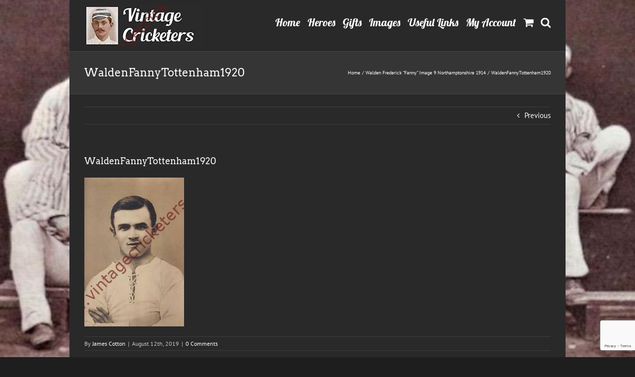

--- FILE ---
content_type: text/html; charset=utf-8
request_url: https://www.google.com/recaptcha/api2/anchor?ar=1&k=6LeLZ48UAAAAAHLLNrxy0_QWTagcKvosaEKmEQ0r&co=aHR0cHM6Ly93d3cudmludGFnZWNyaWNrZXRlcnMuY29tOjQ0Mw..&hl=en&v=PoyoqOPhxBO7pBk68S4YbpHZ&size=invisible&anchor-ms=20000&execute-ms=30000&cb=zesmfffr6y3r
body_size: 48599
content:
<!DOCTYPE HTML><html dir="ltr" lang="en"><head><meta http-equiv="Content-Type" content="text/html; charset=UTF-8">
<meta http-equiv="X-UA-Compatible" content="IE=edge">
<title>reCAPTCHA</title>
<style type="text/css">
/* cyrillic-ext */
@font-face {
  font-family: 'Roboto';
  font-style: normal;
  font-weight: 400;
  font-stretch: 100%;
  src: url(//fonts.gstatic.com/s/roboto/v48/KFO7CnqEu92Fr1ME7kSn66aGLdTylUAMa3GUBHMdazTgWw.woff2) format('woff2');
  unicode-range: U+0460-052F, U+1C80-1C8A, U+20B4, U+2DE0-2DFF, U+A640-A69F, U+FE2E-FE2F;
}
/* cyrillic */
@font-face {
  font-family: 'Roboto';
  font-style: normal;
  font-weight: 400;
  font-stretch: 100%;
  src: url(//fonts.gstatic.com/s/roboto/v48/KFO7CnqEu92Fr1ME7kSn66aGLdTylUAMa3iUBHMdazTgWw.woff2) format('woff2');
  unicode-range: U+0301, U+0400-045F, U+0490-0491, U+04B0-04B1, U+2116;
}
/* greek-ext */
@font-face {
  font-family: 'Roboto';
  font-style: normal;
  font-weight: 400;
  font-stretch: 100%;
  src: url(//fonts.gstatic.com/s/roboto/v48/KFO7CnqEu92Fr1ME7kSn66aGLdTylUAMa3CUBHMdazTgWw.woff2) format('woff2');
  unicode-range: U+1F00-1FFF;
}
/* greek */
@font-face {
  font-family: 'Roboto';
  font-style: normal;
  font-weight: 400;
  font-stretch: 100%;
  src: url(//fonts.gstatic.com/s/roboto/v48/KFO7CnqEu92Fr1ME7kSn66aGLdTylUAMa3-UBHMdazTgWw.woff2) format('woff2');
  unicode-range: U+0370-0377, U+037A-037F, U+0384-038A, U+038C, U+038E-03A1, U+03A3-03FF;
}
/* math */
@font-face {
  font-family: 'Roboto';
  font-style: normal;
  font-weight: 400;
  font-stretch: 100%;
  src: url(//fonts.gstatic.com/s/roboto/v48/KFO7CnqEu92Fr1ME7kSn66aGLdTylUAMawCUBHMdazTgWw.woff2) format('woff2');
  unicode-range: U+0302-0303, U+0305, U+0307-0308, U+0310, U+0312, U+0315, U+031A, U+0326-0327, U+032C, U+032F-0330, U+0332-0333, U+0338, U+033A, U+0346, U+034D, U+0391-03A1, U+03A3-03A9, U+03B1-03C9, U+03D1, U+03D5-03D6, U+03F0-03F1, U+03F4-03F5, U+2016-2017, U+2034-2038, U+203C, U+2040, U+2043, U+2047, U+2050, U+2057, U+205F, U+2070-2071, U+2074-208E, U+2090-209C, U+20D0-20DC, U+20E1, U+20E5-20EF, U+2100-2112, U+2114-2115, U+2117-2121, U+2123-214F, U+2190, U+2192, U+2194-21AE, U+21B0-21E5, U+21F1-21F2, U+21F4-2211, U+2213-2214, U+2216-22FF, U+2308-230B, U+2310, U+2319, U+231C-2321, U+2336-237A, U+237C, U+2395, U+239B-23B7, U+23D0, U+23DC-23E1, U+2474-2475, U+25AF, U+25B3, U+25B7, U+25BD, U+25C1, U+25CA, U+25CC, U+25FB, U+266D-266F, U+27C0-27FF, U+2900-2AFF, U+2B0E-2B11, U+2B30-2B4C, U+2BFE, U+3030, U+FF5B, U+FF5D, U+1D400-1D7FF, U+1EE00-1EEFF;
}
/* symbols */
@font-face {
  font-family: 'Roboto';
  font-style: normal;
  font-weight: 400;
  font-stretch: 100%;
  src: url(//fonts.gstatic.com/s/roboto/v48/KFO7CnqEu92Fr1ME7kSn66aGLdTylUAMaxKUBHMdazTgWw.woff2) format('woff2');
  unicode-range: U+0001-000C, U+000E-001F, U+007F-009F, U+20DD-20E0, U+20E2-20E4, U+2150-218F, U+2190, U+2192, U+2194-2199, U+21AF, U+21E6-21F0, U+21F3, U+2218-2219, U+2299, U+22C4-22C6, U+2300-243F, U+2440-244A, U+2460-24FF, U+25A0-27BF, U+2800-28FF, U+2921-2922, U+2981, U+29BF, U+29EB, U+2B00-2BFF, U+4DC0-4DFF, U+FFF9-FFFB, U+10140-1018E, U+10190-1019C, U+101A0, U+101D0-101FD, U+102E0-102FB, U+10E60-10E7E, U+1D2C0-1D2D3, U+1D2E0-1D37F, U+1F000-1F0FF, U+1F100-1F1AD, U+1F1E6-1F1FF, U+1F30D-1F30F, U+1F315, U+1F31C, U+1F31E, U+1F320-1F32C, U+1F336, U+1F378, U+1F37D, U+1F382, U+1F393-1F39F, U+1F3A7-1F3A8, U+1F3AC-1F3AF, U+1F3C2, U+1F3C4-1F3C6, U+1F3CA-1F3CE, U+1F3D4-1F3E0, U+1F3ED, U+1F3F1-1F3F3, U+1F3F5-1F3F7, U+1F408, U+1F415, U+1F41F, U+1F426, U+1F43F, U+1F441-1F442, U+1F444, U+1F446-1F449, U+1F44C-1F44E, U+1F453, U+1F46A, U+1F47D, U+1F4A3, U+1F4B0, U+1F4B3, U+1F4B9, U+1F4BB, U+1F4BF, U+1F4C8-1F4CB, U+1F4D6, U+1F4DA, U+1F4DF, U+1F4E3-1F4E6, U+1F4EA-1F4ED, U+1F4F7, U+1F4F9-1F4FB, U+1F4FD-1F4FE, U+1F503, U+1F507-1F50B, U+1F50D, U+1F512-1F513, U+1F53E-1F54A, U+1F54F-1F5FA, U+1F610, U+1F650-1F67F, U+1F687, U+1F68D, U+1F691, U+1F694, U+1F698, U+1F6AD, U+1F6B2, U+1F6B9-1F6BA, U+1F6BC, U+1F6C6-1F6CF, U+1F6D3-1F6D7, U+1F6E0-1F6EA, U+1F6F0-1F6F3, U+1F6F7-1F6FC, U+1F700-1F7FF, U+1F800-1F80B, U+1F810-1F847, U+1F850-1F859, U+1F860-1F887, U+1F890-1F8AD, U+1F8B0-1F8BB, U+1F8C0-1F8C1, U+1F900-1F90B, U+1F93B, U+1F946, U+1F984, U+1F996, U+1F9E9, U+1FA00-1FA6F, U+1FA70-1FA7C, U+1FA80-1FA89, U+1FA8F-1FAC6, U+1FACE-1FADC, U+1FADF-1FAE9, U+1FAF0-1FAF8, U+1FB00-1FBFF;
}
/* vietnamese */
@font-face {
  font-family: 'Roboto';
  font-style: normal;
  font-weight: 400;
  font-stretch: 100%;
  src: url(//fonts.gstatic.com/s/roboto/v48/KFO7CnqEu92Fr1ME7kSn66aGLdTylUAMa3OUBHMdazTgWw.woff2) format('woff2');
  unicode-range: U+0102-0103, U+0110-0111, U+0128-0129, U+0168-0169, U+01A0-01A1, U+01AF-01B0, U+0300-0301, U+0303-0304, U+0308-0309, U+0323, U+0329, U+1EA0-1EF9, U+20AB;
}
/* latin-ext */
@font-face {
  font-family: 'Roboto';
  font-style: normal;
  font-weight: 400;
  font-stretch: 100%;
  src: url(//fonts.gstatic.com/s/roboto/v48/KFO7CnqEu92Fr1ME7kSn66aGLdTylUAMa3KUBHMdazTgWw.woff2) format('woff2');
  unicode-range: U+0100-02BA, U+02BD-02C5, U+02C7-02CC, U+02CE-02D7, U+02DD-02FF, U+0304, U+0308, U+0329, U+1D00-1DBF, U+1E00-1E9F, U+1EF2-1EFF, U+2020, U+20A0-20AB, U+20AD-20C0, U+2113, U+2C60-2C7F, U+A720-A7FF;
}
/* latin */
@font-face {
  font-family: 'Roboto';
  font-style: normal;
  font-weight: 400;
  font-stretch: 100%;
  src: url(//fonts.gstatic.com/s/roboto/v48/KFO7CnqEu92Fr1ME7kSn66aGLdTylUAMa3yUBHMdazQ.woff2) format('woff2');
  unicode-range: U+0000-00FF, U+0131, U+0152-0153, U+02BB-02BC, U+02C6, U+02DA, U+02DC, U+0304, U+0308, U+0329, U+2000-206F, U+20AC, U+2122, U+2191, U+2193, U+2212, U+2215, U+FEFF, U+FFFD;
}
/* cyrillic-ext */
@font-face {
  font-family: 'Roboto';
  font-style: normal;
  font-weight: 500;
  font-stretch: 100%;
  src: url(//fonts.gstatic.com/s/roboto/v48/KFO7CnqEu92Fr1ME7kSn66aGLdTylUAMa3GUBHMdazTgWw.woff2) format('woff2');
  unicode-range: U+0460-052F, U+1C80-1C8A, U+20B4, U+2DE0-2DFF, U+A640-A69F, U+FE2E-FE2F;
}
/* cyrillic */
@font-face {
  font-family: 'Roboto';
  font-style: normal;
  font-weight: 500;
  font-stretch: 100%;
  src: url(//fonts.gstatic.com/s/roboto/v48/KFO7CnqEu92Fr1ME7kSn66aGLdTylUAMa3iUBHMdazTgWw.woff2) format('woff2');
  unicode-range: U+0301, U+0400-045F, U+0490-0491, U+04B0-04B1, U+2116;
}
/* greek-ext */
@font-face {
  font-family: 'Roboto';
  font-style: normal;
  font-weight: 500;
  font-stretch: 100%;
  src: url(//fonts.gstatic.com/s/roboto/v48/KFO7CnqEu92Fr1ME7kSn66aGLdTylUAMa3CUBHMdazTgWw.woff2) format('woff2');
  unicode-range: U+1F00-1FFF;
}
/* greek */
@font-face {
  font-family: 'Roboto';
  font-style: normal;
  font-weight: 500;
  font-stretch: 100%;
  src: url(//fonts.gstatic.com/s/roboto/v48/KFO7CnqEu92Fr1ME7kSn66aGLdTylUAMa3-UBHMdazTgWw.woff2) format('woff2');
  unicode-range: U+0370-0377, U+037A-037F, U+0384-038A, U+038C, U+038E-03A1, U+03A3-03FF;
}
/* math */
@font-face {
  font-family: 'Roboto';
  font-style: normal;
  font-weight: 500;
  font-stretch: 100%;
  src: url(//fonts.gstatic.com/s/roboto/v48/KFO7CnqEu92Fr1ME7kSn66aGLdTylUAMawCUBHMdazTgWw.woff2) format('woff2');
  unicode-range: U+0302-0303, U+0305, U+0307-0308, U+0310, U+0312, U+0315, U+031A, U+0326-0327, U+032C, U+032F-0330, U+0332-0333, U+0338, U+033A, U+0346, U+034D, U+0391-03A1, U+03A3-03A9, U+03B1-03C9, U+03D1, U+03D5-03D6, U+03F0-03F1, U+03F4-03F5, U+2016-2017, U+2034-2038, U+203C, U+2040, U+2043, U+2047, U+2050, U+2057, U+205F, U+2070-2071, U+2074-208E, U+2090-209C, U+20D0-20DC, U+20E1, U+20E5-20EF, U+2100-2112, U+2114-2115, U+2117-2121, U+2123-214F, U+2190, U+2192, U+2194-21AE, U+21B0-21E5, U+21F1-21F2, U+21F4-2211, U+2213-2214, U+2216-22FF, U+2308-230B, U+2310, U+2319, U+231C-2321, U+2336-237A, U+237C, U+2395, U+239B-23B7, U+23D0, U+23DC-23E1, U+2474-2475, U+25AF, U+25B3, U+25B7, U+25BD, U+25C1, U+25CA, U+25CC, U+25FB, U+266D-266F, U+27C0-27FF, U+2900-2AFF, U+2B0E-2B11, U+2B30-2B4C, U+2BFE, U+3030, U+FF5B, U+FF5D, U+1D400-1D7FF, U+1EE00-1EEFF;
}
/* symbols */
@font-face {
  font-family: 'Roboto';
  font-style: normal;
  font-weight: 500;
  font-stretch: 100%;
  src: url(//fonts.gstatic.com/s/roboto/v48/KFO7CnqEu92Fr1ME7kSn66aGLdTylUAMaxKUBHMdazTgWw.woff2) format('woff2');
  unicode-range: U+0001-000C, U+000E-001F, U+007F-009F, U+20DD-20E0, U+20E2-20E4, U+2150-218F, U+2190, U+2192, U+2194-2199, U+21AF, U+21E6-21F0, U+21F3, U+2218-2219, U+2299, U+22C4-22C6, U+2300-243F, U+2440-244A, U+2460-24FF, U+25A0-27BF, U+2800-28FF, U+2921-2922, U+2981, U+29BF, U+29EB, U+2B00-2BFF, U+4DC0-4DFF, U+FFF9-FFFB, U+10140-1018E, U+10190-1019C, U+101A0, U+101D0-101FD, U+102E0-102FB, U+10E60-10E7E, U+1D2C0-1D2D3, U+1D2E0-1D37F, U+1F000-1F0FF, U+1F100-1F1AD, U+1F1E6-1F1FF, U+1F30D-1F30F, U+1F315, U+1F31C, U+1F31E, U+1F320-1F32C, U+1F336, U+1F378, U+1F37D, U+1F382, U+1F393-1F39F, U+1F3A7-1F3A8, U+1F3AC-1F3AF, U+1F3C2, U+1F3C4-1F3C6, U+1F3CA-1F3CE, U+1F3D4-1F3E0, U+1F3ED, U+1F3F1-1F3F3, U+1F3F5-1F3F7, U+1F408, U+1F415, U+1F41F, U+1F426, U+1F43F, U+1F441-1F442, U+1F444, U+1F446-1F449, U+1F44C-1F44E, U+1F453, U+1F46A, U+1F47D, U+1F4A3, U+1F4B0, U+1F4B3, U+1F4B9, U+1F4BB, U+1F4BF, U+1F4C8-1F4CB, U+1F4D6, U+1F4DA, U+1F4DF, U+1F4E3-1F4E6, U+1F4EA-1F4ED, U+1F4F7, U+1F4F9-1F4FB, U+1F4FD-1F4FE, U+1F503, U+1F507-1F50B, U+1F50D, U+1F512-1F513, U+1F53E-1F54A, U+1F54F-1F5FA, U+1F610, U+1F650-1F67F, U+1F687, U+1F68D, U+1F691, U+1F694, U+1F698, U+1F6AD, U+1F6B2, U+1F6B9-1F6BA, U+1F6BC, U+1F6C6-1F6CF, U+1F6D3-1F6D7, U+1F6E0-1F6EA, U+1F6F0-1F6F3, U+1F6F7-1F6FC, U+1F700-1F7FF, U+1F800-1F80B, U+1F810-1F847, U+1F850-1F859, U+1F860-1F887, U+1F890-1F8AD, U+1F8B0-1F8BB, U+1F8C0-1F8C1, U+1F900-1F90B, U+1F93B, U+1F946, U+1F984, U+1F996, U+1F9E9, U+1FA00-1FA6F, U+1FA70-1FA7C, U+1FA80-1FA89, U+1FA8F-1FAC6, U+1FACE-1FADC, U+1FADF-1FAE9, U+1FAF0-1FAF8, U+1FB00-1FBFF;
}
/* vietnamese */
@font-face {
  font-family: 'Roboto';
  font-style: normal;
  font-weight: 500;
  font-stretch: 100%;
  src: url(//fonts.gstatic.com/s/roboto/v48/KFO7CnqEu92Fr1ME7kSn66aGLdTylUAMa3OUBHMdazTgWw.woff2) format('woff2');
  unicode-range: U+0102-0103, U+0110-0111, U+0128-0129, U+0168-0169, U+01A0-01A1, U+01AF-01B0, U+0300-0301, U+0303-0304, U+0308-0309, U+0323, U+0329, U+1EA0-1EF9, U+20AB;
}
/* latin-ext */
@font-face {
  font-family: 'Roboto';
  font-style: normal;
  font-weight: 500;
  font-stretch: 100%;
  src: url(//fonts.gstatic.com/s/roboto/v48/KFO7CnqEu92Fr1ME7kSn66aGLdTylUAMa3KUBHMdazTgWw.woff2) format('woff2');
  unicode-range: U+0100-02BA, U+02BD-02C5, U+02C7-02CC, U+02CE-02D7, U+02DD-02FF, U+0304, U+0308, U+0329, U+1D00-1DBF, U+1E00-1E9F, U+1EF2-1EFF, U+2020, U+20A0-20AB, U+20AD-20C0, U+2113, U+2C60-2C7F, U+A720-A7FF;
}
/* latin */
@font-face {
  font-family: 'Roboto';
  font-style: normal;
  font-weight: 500;
  font-stretch: 100%;
  src: url(//fonts.gstatic.com/s/roboto/v48/KFO7CnqEu92Fr1ME7kSn66aGLdTylUAMa3yUBHMdazQ.woff2) format('woff2');
  unicode-range: U+0000-00FF, U+0131, U+0152-0153, U+02BB-02BC, U+02C6, U+02DA, U+02DC, U+0304, U+0308, U+0329, U+2000-206F, U+20AC, U+2122, U+2191, U+2193, U+2212, U+2215, U+FEFF, U+FFFD;
}
/* cyrillic-ext */
@font-face {
  font-family: 'Roboto';
  font-style: normal;
  font-weight: 900;
  font-stretch: 100%;
  src: url(//fonts.gstatic.com/s/roboto/v48/KFO7CnqEu92Fr1ME7kSn66aGLdTylUAMa3GUBHMdazTgWw.woff2) format('woff2');
  unicode-range: U+0460-052F, U+1C80-1C8A, U+20B4, U+2DE0-2DFF, U+A640-A69F, U+FE2E-FE2F;
}
/* cyrillic */
@font-face {
  font-family: 'Roboto';
  font-style: normal;
  font-weight: 900;
  font-stretch: 100%;
  src: url(//fonts.gstatic.com/s/roboto/v48/KFO7CnqEu92Fr1ME7kSn66aGLdTylUAMa3iUBHMdazTgWw.woff2) format('woff2');
  unicode-range: U+0301, U+0400-045F, U+0490-0491, U+04B0-04B1, U+2116;
}
/* greek-ext */
@font-face {
  font-family: 'Roboto';
  font-style: normal;
  font-weight: 900;
  font-stretch: 100%;
  src: url(//fonts.gstatic.com/s/roboto/v48/KFO7CnqEu92Fr1ME7kSn66aGLdTylUAMa3CUBHMdazTgWw.woff2) format('woff2');
  unicode-range: U+1F00-1FFF;
}
/* greek */
@font-face {
  font-family: 'Roboto';
  font-style: normal;
  font-weight: 900;
  font-stretch: 100%;
  src: url(//fonts.gstatic.com/s/roboto/v48/KFO7CnqEu92Fr1ME7kSn66aGLdTylUAMa3-UBHMdazTgWw.woff2) format('woff2');
  unicode-range: U+0370-0377, U+037A-037F, U+0384-038A, U+038C, U+038E-03A1, U+03A3-03FF;
}
/* math */
@font-face {
  font-family: 'Roboto';
  font-style: normal;
  font-weight: 900;
  font-stretch: 100%;
  src: url(//fonts.gstatic.com/s/roboto/v48/KFO7CnqEu92Fr1ME7kSn66aGLdTylUAMawCUBHMdazTgWw.woff2) format('woff2');
  unicode-range: U+0302-0303, U+0305, U+0307-0308, U+0310, U+0312, U+0315, U+031A, U+0326-0327, U+032C, U+032F-0330, U+0332-0333, U+0338, U+033A, U+0346, U+034D, U+0391-03A1, U+03A3-03A9, U+03B1-03C9, U+03D1, U+03D5-03D6, U+03F0-03F1, U+03F4-03F5, U+2016-2017, U+2034-2038, U+203C, U+2040, U+2043, U+2047, U+2050, U+2057, U+205F, U+2070-2071, U+2074-208E, U+2090-209C, U+20D0-20DC, U+20E1, U+20E5-20EF, U+2100-2112, U+2114-2115, U+2117-2121, U+2123-214F, U+2190, U+2192, U+2194-21AE, U+21B0-21E5, U+21F1-21F2, U+21F4-2211, U+2213-2214, U+2216-22FF, U+2308-230B, U+2310, U+2319, U+231C-2321, U+2336-237A, U+237C, U+2395, U+239B-23B7, U+23D0, U+23DC-23E1, U+2474-2475, U+25AF, U+25B3, U+25B7, U+25BD, U+25C1, U+25CA, U+25CC, U+25FB, U+266D-266F, U+27C0-27FF, U+2900-2AFF, U+2B0E-2B11, U+2B30-2B4C, U+2BFE, U+3030, U+FF5B, U+FF5D, U+1D400-1D7FF, U+1EE00-1EEFF;
}
/* symbols */
@font-face {
  font-family: 'Roboto';
  font-style: normal;
  font-weight: 900;
  font-stretch: 100%;
  src: url(//fonts.gstatic.com/s/roboto/v48/KFO7CnqEu92Fr1ME7kSn66aGLdTylUAMaxKUBHMdazTgWw.woff2) format('woff2');
  unicode-range: U+0001-000C, U+000E-001F, U+007F-009F, U+20DD-20E0, U+20E2-20E4, U+2150-218F, U+2190, U+2192, U+2194-2199, U+21AF, U+21E6-21F0, U+21F3, U+2218-2219, U+2299, U+22C4-22C6, U+2300-243F, U+2440-244A, U+2460-24FF, U+25A0-27BF, U+2800-28FF, U+2921-2922, U+2981, U+29BF, U+29EB, U+2B00-2BFF, U+4DC0-4DFF, U+FFF9-FFFB, U+10140-1018E, U+10190-1019C, U+101A0, U+101D0-101FD, U+102E0-102FB, U+10E60-10E7E, U+1D2C0-1D2D3, U+1D2E0-1D37F, U+1F000-1F0FF, U+1F100-1F1AD, U+1F1E6-1F1FF, U+1F30D-1F30F, U+1F315, U+1F31C, U+1F31E, U+1F320-1F32C, U+1F336, U+1F378, U+1F37D, U+1F382, U+1F393-1F39F, U+1F3A7-1F3A8, U+1F3AC-1F3AF, U+1F3C2, U+1F3C4-1F3C6, U+1F3CA-1F3CE, U+1F3D4-1F3E0, U+1F3ED, U+1F3F1-1F3F3, U+1F3F5-1F3F7, U+1F408, U+1F415, U+1F41F, U+1F426, U+1F43F, U+1F441-1F442, U+1F444, U+1F446-1F449, U+1F44C-1F44E, U+1F453, U+1F46A, U+1F47D, U+1F4A3, U+1F4B0, U+1F4B3, U+1F4B9, U+1F4BB, U+1F4BF, U+1F4C8-1F4CB, U+1F4D6, U+1F4DA, U+1F4DF, U+1F4E3-1F4E6, U+1F4EA-1F4ED, U+1F4F7, U+1F4F9-1F4FB, U+1F4FD-1F4FE, U+1F503, U+1F507-1F50B, U+1F50D, U+1F512-1F513, U+1F53E-1F54A, U+1F54F-1F5FA, U+1F610, U+1F650-1F67F, U+1F687, U+1F68D, U+1F691, U+1F694, U+1F698, U+1F6AD, U+1F6B2, U+1F6B9-1F6BA, U+1F6BC, U+1F6C6-1F6CF, U+1F6D3-1F6D7, U+1F6E0-1F6EA, U+1F6F0-1F6F3, U+1F6F7-1F6FC, U+1F700-1F7FF, U+1F800-1F80B, U+1F810-1F847, U+1F850-1F859, U+1F860-1F887, U+1F890-1F8AD, U+1F8B0-1F8BB, U+1F8C0-1F8C1, U+1F900-1F90B, U+1F93B, U+1F946, U+1F984, U+1F996, U+1F9E9, U+1FA00-1FA6F, U+1FA70-1FA7C, U+1FA80-1FA89, U+1FA8F-1FAC6, U+1FACE-1FADC, U+1FADF-1FAE9, U+1FAF0-1FAF8, U+1FB00-1FBFF;
}
/* vietnamese */
@font-face {
  font-family: 'Roboto';
  font-style: normal;
  font-weight: 900;
  font-stretch: 100%;
  src: url(//fonts.gstatic.com/s/roboto/v48/KFO7CnqEu92Fr1ME7kSn66aGLdTylUAMa3OUBHMdazTgWw.woff2) format('woff2');
  unicode-range: U+0102-0103, U+0110-0111, U+0128-0129, U+0168-0169, U+01A0-01A1, U+01AF-01B0, U+0300-0301, U+0303-0304, U+0308-0309, U+0323, U+0329, U+1EA0-1EF9, U+20AB;
}
/* latin-ext */
@font-face {
  font-family: 'Roboto';
  font-style: normal;
  font-weight: 900;
  font-stretch: 100%;
  src: url(//fonts.gstatic.com/s/roboto/v48/KFO7CnqEu92Fr1ME7kSn66aGLdTylUAMa3KUBHMdazTgWw.woff2) format('woff2');
  unicode-range: U+0100-02BA, U+02BD-02C5, U+02C7-02CC, U+02CE-02D7, U+02DD-02FF, U+0304, U+0308, U+0329, U+1D00-1DBF, U+1E00-1E9F, U+1EF2-1EFF, U+2020, U+20A0-20AB, U+20AD-20C0, U+2113, U+2C60-2C7F, U+A720-A7FF;
}
/* latin */
@font-face {
  font-family: 'Roboto';
  font-style: normal;
  font-weight: 900;
  font-stretch: 100%;
  src: url(//fonts.gstatic.com/s/roboto/v48/KFO7CnqEu92Fr1ME7kSn66aGLdTylUAMa3yUBHMdazQ.woff2) format('woff2');
  unicode-range: U+0000-00FF, U+0131, U+0152-0153, U+02BB-02BC, U+02C6, U+02DA, U+02DC, U+0304, U+0308, U+0329, U+2000-206F, U+20AC, U+2122, U+2191, U+2193, U+2212, U+2215, U+FEFF, U+FFFD;
}

</style>
<link rel="stylesheet" type="text/css" href="https://www.gstatic.com/recaptcha/releases/PoyoqOPhxBO7pBk68S4YbpHZ/styles__ltr.css">
<script nonce="2Udp8UZ4Z72eIiyigiVjiQ" type="text/javascript">window['__recaptcha_api'] = 'https://www.google.com/recaptcha/api2/';</script>
<script type="text/javascript" src="https://www.gstatic.com/recaptcha/releases/PoyoqOPhxBO7pBk68S4YbpHZ/recaptcha__en.js" nonce="2Udp8UZ4Z72eIiyigiVjiQ">
      
    </script></head>
<body><div id="rc-anchor-alert" class="rc-anchor-alert"></div>
<input type="hidden" id="recaptcha-token" value="[base64]">
<script type="text/javascript" nonce="2Udp8UZ4Z72eIiyigiVjiQ">
      recaptcha.anchor.Main.init("[\x22ainput\x22,[\x22bgdata\x22,\x22\x22,\[base64]/[base64]/UltIKytdPWE6KGE8MjA0OD9SW0grK109YT4+NnwxOTI6KChhJjY0NTEyKT09NTUyOTYmJnErMTxoLmxlbmd0aCYmKGguY2hhckNvZGVBdChxKzEpJjY0NTEyKT09NTYzMjA/[base64]/MjU1OlI/[base64]/[base64]/[base64]/[base64]/[base64]/[base64]/[base64]/[base64]/[base64]/[base64]\x22,\[base64]\\u003d\x22,\x22w5AlEcOwL8ObZ8K/wocdDMOAGMKydsOxwr/CmsKPTSoMajBLFht0wptMwq7DlMKdX8OERS/DvMKJb3UuRsORNMOCw4HCpsKraAByw5HCoBHDi1PCmMO+wojDvCFbw6UFESTClUPDvcKSwqpzFDIoLifDm1fCry/[base64]/w7PDiMOJw5HCs2jDswXDicOkcMKdPAdmR1/Drg/Dl8KvOWdeaDBIL2nCuyt5dWkSw5fChcK5PsKeOxsJw6zDoVDDhwTCg8Oew7XCnyoQdsOkwroJSMKdZA3CmF7CnsK7wrhzwpfDqGnCqsKVRFMPw47DrMO4b8O1GsO+wpLDpHfCqWAUUVzCrcOJwpDDo8KmFHTDicOrwqnCqVpQe3vCrsOvKMKEPWfDm8O+HMOBFl/DlMONDsKnfwPDicKbL8OTw5IEw61WwpvCg8OyF8Kyw7s4w5pccFHCusOPRMKdwqDCicOIwp1tw7PCpcO/dXUHwoPDicOLwrtNw5nDicKtw5sRwrTCt2TDslpsKBdVw6sGwr/CvE/CnzTCu1pRZWk2fMOKPsOBwrXChA/[base64]/Co0XDnwAgw5JbCMOcwptHw4rCikRxw7HDrcKAwrZUAMKUwpnCk2vDrMK9w7ZsFjQFwp7CocO6wrPCiig3WWw+KWPCosKmwrHCqMOfwrdKw7IOw77ChMOJw4BWd0/ClmXDpmBue0vDtcKZBsKCG0FNw6HDjnUsSiTCgMKEwoEWR8ONdQRyPVhAwohYwpDCq8Oxw4PDtBA4w5zCtMOCw73CpCwneQVZwrvDrG9HwqIJAcKnU8OhTwl5w5/DgMOeXiVHeQjCmMOxHiXCmMO/WgxAegUBw7V8IHDDg8KTTcK0wrx3woLDlcK3dkzCvUpQWyt8BsKjw47Dv1bCgMO/w4ZlD0o0wp9jK8K5VcObwpdLUVY5Q8K4w7QDGl8lECfDhjfCosO6OsOIw7cow51fYcOtw5kFAsOjwr0rShnDrMK5ccOgw6XClsOHwoTCtBnDjMOMw7kgCcO0V8OTcxzCmjDCjsK2OWLDpsKoHMK8PmjDgsOMFgEHw7bDpsKIO8ODCnTCjhfDoMKcwqzDtGw/W1YFwpkMwr0Yw6TCpnrDhMKUwr7CgSw6Nysnwrk8JCIURxbCv8O7OMKuCRJIETzDkcK4Zm/[base64]/w47CmMKBwqIXw6PDjsK5DCbCjh9sw5LDswrDrDDCgsKqw6RtwpnCgmjDiR4dc8Kzw5LCmMKUQTPCusO4w6ZMw5rCpmDCjMOGSsKuwo/DvsKxw4YpWMOLe8O0w4fDnmfCm8OgwqLDvVXDk2sfd8ObR8KPe8KSw5YjwrTDrykpScOrw4bCuE4RFMOXwpLDlMOeO8KWw7XDmMOBw79GZWkJwqUJFMKXwprDvRhswrLDrk/DtzbDv8Ktw48zZsKuwpNieQljw63DhXdsfVAXe8KnA8OGaCjCvm7Cnlc+Bl8kw6rCiGQxD8KBE8OJNRbDk3ZsK8Kxw4MTQMOpwpVtXMKtwojCg24Bfmd1AA9YA8KOw4TCucKjAsKcw79Vw53CgCvCgDVpw73DnWLCusK6w5suwq/DhxDCk1BJw7omwq7DsTQ0wr8lw6TCnGPCvTMLIGNZT3h2wojCrcOGL8KrZTkMYMOcwoLClMOLwrLDrcO2wqQUDinDpz4Bw7MoScOtwo7DqXTDr8KBw6E2w6vCh8KCaD/CkMKNw5fDi0wKMEfCpsOPwrJdBkt/RsO5w6TCq8OnF1UywrfCnMOHw6jCmsK6wqwJKsONd8OYw5Maw5rDtkJabxxDMMOJZkPCncO7elpyw4XCr8Krw7t4HjLCqA3CqsO9CcOGZyvCgD94w6oWM0TDiMO5fsKdMVNVXsKxKn9dw706w7HCjMO7ZjbCn1hsw4nDjMOXwpMrwrnDlMOYwo/DjGnDlAtywoLCusOWwow9B09Yw5NFw64Gw5DCqVtKcXLCtzLDuydYHi4JKMOqeW8nwpVKWiNFbwrDvHovwrjDrsKRw6QqMTPDv2IMwpg3woDCmjJucsK+ZRtuwp1CH8ONw5UYw4vChnM1worDqMOgBDLDminDmTNNwqAzKsKEw6wkwo/ClMObw7XCiwxsYMKYfsOQOwfCjSXDhMKnwppre8OFw6EfS8O+w6kZwpZRE8ONNzrDnFjCgMK5BDcbw7gYGzLCuSNyw5PDjMO/[base64]/Du8OWehZiasO0wqdxH1bDqUjCvxXDiMKPCnLCr8ORwpcTDxU9DHPDkznCv8O1IDJlw7Z/[base64]/[base64]/Dh3TDunbCjsONSMO8w58ew7JVWU/Co1LDhRVrTBLCrl/DmcKdBmvDiFZhw5TCmsOMw77CiHVMw4h0JE/CqgBfw5rDrcOIGcO1ZgEgBl/CoyrCu8O6woDClcOpwo7CpMOswo15w63CmcO/WkE7wrxSwpnCk23Dl8Ouw6pxR8Olw4MdJ8KWw516w4ALAF/[base64]/w6khD8OiEsKIw59gw4c0wrPDtsOVw6M2w4rDgUMfw7IKQsKpBCvDpwxhw4xEwodeTz/[base64]/DuMOWEcOlZ3PCuVbDqMObMXExJMKcMMKAKDU1LcOVLsKRcMKIdMKHOBAnW1wBS8KKCkIBTADDkXBww79iXypBY8OXHkHCoWkAw7Vtw7sCRWxXwp3CvMKqXUZOwrtqw49Xw5LDrxTDo3XDksOffhTCgDjClsO0IMO/w5cYb8O2GhXDn8K2w6fDsH3DkGrDr2EwwqTCrEvDs8OpP8OUVyBmHnbCv8KowqRgw4d5w59XwozCpsKhcsKwUsKjwrBwW1ZEScOSV2g6woNbHGglwqsOwrBIcAAAJy99wpbDsi7DoFzDhcOLw69jw4vCiUPDjMK8TCbDnmJ8wq3CqApreCvCmw1Ow67DlVMhwoLCuMO/w43DtgbCoCjCg2B0TiEcwo3CgBMbwrrCv8OgwqnDkl8qwqEYTBPCvDxeworDiMOTcynClcK3PxTCvwHCmsOOw5bChsKIwpfDucO5dm/Cv8KkJm8AP8KFwqbDszoJX1YrasOPI8KDbGPCqlrCuMOLbQDCssKVH8OAQsKZwrphJsO7R8ONCmFJFMKzw7N7TFDDucO7V8OKSMOabm7DhcO0wofCr8OCECHDqCFnwpMvw7HDucKOw6lLw6J3wpDDkMOcwr8ow4QZw6Etw5fCqMKswr7DqArCqsOZLyLDoHrCpT/Dlz/CtsOiMMOhOcOqw67CssKATT7CgsOCw7QXQG/CjcO5TsKvC8OXesOVdmzDkBHCqhvDmxc+HFIgensAw7Alw53ChxDDtcKuV3QnOC/[base64]/DqB1Uw6Ypw5MeAcOew54kA8KCL8Onw4YSdcKQPUDDtjfDl8K1wo8wKMO+w5/[base64]/CtsKKax8/L8O3DXUww4bCqMOBYTpyw4IhwrLCp8KjZls2NcOxwrobIsKgPSUkw43DisOawq1ATMOiaMOCwokfw4goWMOSw4Uzw4fCu8K4OETCq8K/w6Zfwoklw6vCr8K/DHseB8OfJcKUD3nDhzfDjsK2woAGwotDwrbCgk10NU3DtsKiwqPDucK/[base64]/w7tERMKkw4fCosOean/[base64]/CtcOow7Fbw6zCrcKECMOsQzdiw5d0B2kAw41Rw6rDjVjDjSrDgMKawonDk8OHRirDuMOBYn13wrvChmciw783UHEdw47CmsOVwrfDm8K5XcODwpLCpcKoA8OtecK2QsOZwqwSFsOHacKtUsOpWV/ColPDlWjCpMOlABnCusK5Rl/Dr8O9OcKOTMK/GcO6wpLDoAPDp8OvwoJKEsKhVMOuGEI/XcOnw4LClsOgw74cwqbDjjnCmcOBNSrDmsKYSFN/w5bDscKHwqcBwpnCnSnDnsOtw6Bfw4fCvMKiKMKRw4oxYkYmCmnDiMKdN8KVwpbCkE3DgcKGwoPCgMKiwpDDqTomLBzCmQ3ChF8tKC1HwogDV8K5F3tYw7PCpA/Cu2vCpMOkH8Kww6FjR8OXwrTDo1XDvQxdw73CncKaUEsnwqrCnX5qSMKKCUfDgMO5DsOdwoUHwoIVwoQew6XDrz/CgcKjw4sow4nCrMKxw4hMJhrCmTnCgcOJw7Rjw4zCjmfCtcOYwoTCuwVXccKUwo5lw5wzw692SVvDojFbUzrCuMO3woLCuXtkw74Bw5kMwqfDo8OcTsKkYU3DssKtwq/DtMO9OMOdbznDiHVkasK2cG0Zw7zCi0rDm8Ozw41FEAxbw68hw6LDicOGwpzDrMOyw74HGsO2w7dowrHCtsOYHMKuwo47al/[base64]/w73DnUPDlsORwr/CrcO4McK0JsKZRMKtwrHDnMOzN8KIw5/ChcO9wogGQxbDjFrDo11Iw6BiUcO7wqh2dsOww5MwRsKhNMOewrk9w6JDegfCk8K1XCzDmw7Cpj3CiMK3KsKEwpw/wonDvD9TFzotw55lwqsWZMK3TXDDrRlAaGzDqcKXwpdhW8K4Z8K6wpoZQcO7w6twHnIEwoTDlMKCNG3DqcOAwovCncK9UCtMw41hCxZLAx/DujRtQVtdwoHDgG4XLXx0Z8OCwrzDr8Krwo3DiVxnNg7CgMKMJMKyBsOpw4/[base64]/E8OuE1p/[base64]/woYvwrPDogNXw5bCssOeS8KnwowWw4PDhhfDiMKVGmF8RcK4wrkmFUghw5RfHnYATcOFC8ObwoLCgMOrTk9hGzxqLMKuwplQwoxjNTvCl1Arw5/DknELw70Sw6HCmEEcXHvCnMOFw7RkLcKywrrDs3bDl8O1worCv8OORsO/wrLCn14vw6FhTMK3w7fDnsOWHXEJw7TDmmPCqsOwJg7DnsOPwq/Dk8Onwo/DiEXDg8Oewp/CqVQsIUQ0ZzZCCMKNHxQGQV8iIQbCkW7DokxqwpTDmQspFsOEw7InwrDCpzfDiyzDncKDwrQ4M002F8OlcDzDncOVXVLCgMO5w4EUw60xFsKvwoxgacOyaQ1GSsOOwpHDpgg7wqjDgUnCvk/CtU7DksOBwoh7w5DCpRvDiwJ/w4EMwqrDn8OmwqYuaQ7DlcKFKx5wUVoXwr51DEjCusOlUMKyBmMQwotjwrpkNMKXU8OTw6DDt8Kbw63DjhkkGcK2QXbChEh9PStewqNKQWQIcMKeHWBDaXZCYUV2SgMXOcKrHi15wovDpXDDosOnwqwVw5LDtg3DhnN/[base64]/Dn8KJwpQfwpDCr8Kuwp1DQkwwwqjDlcKwwqXDocKbw7saHcK0w4bDlMKAQ8OkIcKeCxpiBsOFw5TChjEAwqHConUdw5Biw6LDpyBCR8OXB8KYa8OafsOZw7lYFsOQKifDv8OiGsKYw5UgK33Ci8Klw4fDig/Dl1oycE1eEVsEwrHDjx3Dkk3Dk8KgJzHDvS/[base64]/DucOGwp5fwqFMwqJsbBrCiFfDiS7DmsO9dCARd8Ofd1wWQWnDhGIeMyDCtXBbCMODwoI7PBYvSgjDkMKTMkhcwpDCtlXDisKuwq8LEETCksOefV/[base64]/CksOXN8Kuw4/CgEvCscO5NMOuHcKSZX59wqQLHMKSSsOzYcKywqTDnA7Cv8K6w4AvfsO3HVPCoWd3wrZOFcOpI3tgasOVw7dFUlLDulvDhX3DtCrCm0AdwphVwp/CnQXCgj5Wwo1Qw5jDqg7DhcO6CW/[base64]/OkZhN2rDlcOywoDDisK/[base64]/RGvDq3Q3GcODwrbDoH/ChsKpUyZZNkzCvG5Iw58pY8OpwrLDsi5wwqcUwqbDsCXCh1jDo2LDk8KCwo96JMK+JsKRw4tcwr7CvD7DhsKSw7/DtcO8BMK5dMOfbTBrwqzClg3CgBbDlldww5hAw6XCkcOVw6hTEcKPR8Oow6TDosKxIsKswrvCsQHCmlrCrRHCoFVVw7UNeMKGw59OY3IGwpDDhllrXRHDjQTCrMOpK2Esw4vCsAvDhHQ7w6Fqwo7Cn8O+wpR5c8KXAsKeUsO1w5YjwrTCszY8AcKANcKMw5XCvMKowq/[base64]/Dq0XDo8OoLsOXbDLCksOqJcKSw6tZI10MVMOcRcK1Yik6dkHDoMKkwqbCi8OPwq1zw6o5PC/DuHnDpU/DrsKtwpXDnU8Mw6JsVhk6w5nDs3XDnid8QVDDiwFaw7vDsh3CssKWwpPDtXHCpMOAw7ggw6YrwrEBwojDuMOSwpLCnAx2DC9eYDwQwrXDrsO6wo7CisKKw5PDt03CsFMVahxUJMONenHDvwJAw57DhMK8cMOJwoB1N8K0woPDocK6wrEjw57DhcOswrXDs8K/[base64]/CqcKGwqzCrBnDkTwbcGZVImNNAXXDrhLDjsObwqTCo8KOM8O5wrvDiMOgfXjDsGzDjnHDkcOzK8OAwo3Dl8Kdw6/DvsOiHDhIwpdVwpjDn2QnwrfCvcO1wpMFw7hWwr/Du8KfPQnDmU3Ds8Ozw5A3wqs0OMKAwp/Cv1TDq8Kew5TDnsOlPDzDi8OPw7DDoALChMK/[base64]/[base64]/w7zCusO0wpFxwqHCnwvDqjvCg8K4wpDCiMOew47CpcOswrTCtsKyGFADFsOSw44CwqF5a2HCkCHCncKww43Cm8OrPsKwwoPDnsOkBUswRg8mS8KgTcOAwoTDnGPCiiwKwpPCjcKCwoDDhDnDs37DgRzDslvCo2A4w4g+wrxcw4hqwo/DuTIcw5VIw5LCo8OON8KJw5cSQMKZw4LDn2vCp2JHRXBgNMOKT07CmsKPw6BQcRbDlMKxA8OxOBNcwoFZeCg/fz9owrNVVTkbw7EiwoBcYMORwo40O8O3w6jCn256V8Ohwo/CtsOAEcOBSMOSTX3CvcKPwpEqw7l5wqNeQsOkwo46w4jCosK+E8KnLXfCt8KDwpbDicKxNsObIcOyw4ENwrQ3Z2oOw4DDoMOxwp/DhjfDp8OGw5ZLwprDuzXCo0VoB8OawrjDjzhqMnHCsmI0FMKXC8KjG8K8PEvDtjlmwq7ChcOeMkbCpHQcVsOUCcKvwoomSUvDng4Qwq/CgQddwpHDliEgUsK/FsObHmXChMOlwqXDrTnDoEwtQcOcw4fDhMO/IxDCisK2C8OYw69kV1TDhlMKw6HDqH8kw5Fzw7piw77DqsKKwpnCtVM1w4rDjngsE8OIf1AmcsKiHGVVwo0Cw4YmLznDuHbClMOJw6FJw5/DqsO/[base64]/[base64]/CoVbCscKdW8KAwr/DrzDCnkcGw7sZKMKcF0zCnsKsw73DgsKPD8KReR9wwpFQwoI8w4VHwoQPa8KmAV4xEy8mbcOyPgXCqcKuw7sewrLCqxc5wpoOwpZQwoRYfUR5Fnk0McOOdCLCvlfDmcKaBnNwwqnDt8Oww44bwpPDt04ERxI5w7rCmcOAFcO/O8OQw6Z+VRLCjzvCo0NGwp91KMKJw7jDoMK9J8KRAFTDucOJYcOtBsKRB2nCjcOww4DCiV3DtC1NwosxIMKbw5oGwqvCscK0FwPCr8O6w4IJCRoHw4oESEtIw5Bld8OSwq7DmMO8OBA0CQbDtcKOw5jDgk/Cs8OBZ8KZK2/[base64]/DksK+BmB/[base64]/w7Zuw6zCmWgRecK1XjkpZ3TCnVXDvGN4wrdkwpfDqcOiOcKkVXZBK8O9PcO9w6YmwrBjQxbDrTtjEcK1TXzCqTrDusKtwpASV8KuX8OUw5gVw5ZMwrXDgAlYwoshwo1mEMOsdnxyw5fCr8K0cTTDqcOzwol9wq5aw58GT2XCimrCp2jDuCMKKR8/ZMKgL8K0w4w9LwfDuMOrw67CosKwTEnDhDfDkMKzN8ORPFPCjMKuw51Vw6EEwq3DizUSwprCkjXCl8KuwqxKNEh9w7gMwpTDlsOoZBrCiAPCisKAMsObUWMJwozDtmLDnCoFScKnwr1yQsKnSkJhw543VMK4bMKWVsOZDWkhwoIyw7fDpsO4wrnDsMO/wq9Fwp7DksKTXsOaVsOHNmDCslHCk0HDi0d7wrrDucORw4lfwpfCpcKFNcOVwpJyw6PCusKgw7fDuMKiwrvDohDCsjfDhkFoAcKwL8OYWiVQwrdSwqolwoPDrcOcIkTDjkhGNsKxFAzDkR9THMOowo/DncO8woLDjsODUHvDjMKXw7Qsw4TDu1/DrBcXwrPDhX8mworDmMOnRsKIwpfDkMKZU24+wo7CjmoUHsOlwrkGasOFw5Uve3BAJcOFDsK1SmnDiSR2wp4Nw57DuMKIwo4OS8O/w6LCtMOFwr/[base64]/DjMOMw7Mvw7rDsEHCiMKgwp3CljLDmiBgwqkifWrDnHtCw7XDjRfCgxDDq8O4woLCj8KUFcKZwqdNwp88cSdDTGpcw4xGw6bDnwPDj8OjwqrCrcK4wojDpcOBdFRsND0dGFl4AEHDkMKkwq80w6lTFsK4Y8OCw7nCsMOlFMOiwq3CrXcRB8OoX27Dn3x/w6nCuh3Cu2E4esOQw58Aw5/CuFJFFx3DhsKkw6cZDsKSw5bDlMOvdMOgwpAofjPCs2TDizJTw5DDqHUVWcKOHFPCqhlJw6QmUcKfEMO3EsKXBGw6wpwOwpZZw60sw7lrw7/Dj1A8T2tmYMKHw7A7acO6wpLChMOnTMOcwrnCvXZHXsOqVMK/DHXCoQgnwpEYw43DolcOZkJ8wpPDoCM5wo5YQMOHJ8OGMx4jCSRMwrzCr1NDwpPCnhLCl0bDmsKzXk3DngxTO8Kew74sw6gpKMOEO1suScOzS8Kmw6xCw5ktGjxFb8Oew5TCjcO3KsKgOz/Cr8OkCsK6wqjDgsOmw7AXw5rDucOIwqV1DDYPwqjDnMOkS3HDjsO/[base64]/DkcOJEcKlGsK2w5cWwrTCtMKCw5RPwqbCiCVGGMKBLMOsU3vCj8KkOXrCnMOIw5kKw4skw68cB8KQYcKMw5tJwojCi33CicKMw4rCh8K2HRwCwpEVGMKyKcKXcMKrN8O9dX/DtBU9wqLCj8OMwrrChxVDb8KxDk0pYMOaw7l2wp1lalrDviJmw44pw6XClcKWw4ooDMOvwqLCjMOCNWHCvcKSw7Ypw51Mw6w/OcKMw512w5xtIB7DoTjCmcK+w5cGw4IWw63CgMKJJcKoSz7DucKBHsOlJjnCnMKqBVPDoVhoPi7DuC/[base64]/Ct1jCmsKMKWE7woXCgsOZw7jDtmPCnMOLMMORfyUpHj5fUMK6wpzDjUB+WBnDtMKMwpLDh8KIXsKqw5F1bDnCsMO8YSQZwrDDr8Klw4Ryw4smw6TCg8O1e2kcUcOlOMOjw4/ClsOMWcKOw60sIsK0wq7Ciyd/WcK0csOPJcOeMMK9CQzDrMOfSnFtJTUMwrFWNjR1AsKowqJveRJAw68aw4vCrRnDjmELwoAgWy3CqsKuwr8iTcKowoQhw63DpxfChml2fVjClMOpCsO/GDfDjnbDgAYFw57CtEtuFMK+wphDXCvDuMOAwoTDjsOrw7HCjcO0ScO8FcKkFcOJUsOWwrh0QcK2ex4twp3DukjDmMK5RcKEw7YddMOVfMO9wqNCw79nwoPDnMKRByvDhyLDjAYywo/Dj3DCt8O+ZcO1wq4RdsKUNilkw5gBdMOYVgc8WVtjwo3CrsKGw4nCg35oc8KBwrNBGW/DqloxWMOZSMKnwrpswp9yw4lswr3CpsKVK8O7c8KxwpbCoWXDpWc2wp/CtsKvHcOsVsO8WcOPHsORIMKWHcKHJQ1XAMK6EAZoH2Q6wrduasOow7/CgcOOwqTCj1TDnDrDmsO9b8KlPm0xwoFlEyJYXMKtw609NcOaw7vCi8OyGF8pdMKAwpfCghF5wp3Cg1rCoCh8wrE1MAFtw7DDnzYcdT3Cqm9ew73Cq3fCqGcWw5pQOMOvw5fDjT/DhcK9w4oowpbDt0Nvw58UUcOHJMOUXcKjRi7DvwVyIWgUJ8OIDBg8w4rCjmLDpcOmw4fCpcODCwItw5Uew7peeXI7w6LDgCnCtMOzMk/DrDTCjELCq8KeE0s/TEBAwr3DgMOVacKwwrXCr8OfNsKvJcKfXhfClcONMnHCrMOINy1pw7RdYDIvw7F9woYFPsOTwocVwozCusKNwoB/OlLCtVpHF3bCqQDDpsOUwpHDo8OBPsOAwonDqlJuw49NX8Odw4pcYFnCmsK/WcOgwpkJwpl8eVY5J8OUw6zDrMO9csKTCsOWw4DCtjVsw47DpcKiJ8KxdA7DuUM/[base64]/wp0dwoN9wo8Jf8OtwpPDl8OQFXbCpMO2wqw5w67DiisKw5bDvcKjPngkRzTClBYQUMOlej/DpMORw7vDgzbCu8OPw5DCj8KpwpIJd8KJaMKBXcOEwqXDvBxJwptEw7jCiGQ4C8KLacKSXA/Cv1U8I8KVwrvCmsOuEy0fLEPCrkPClnbCgXwXO8OgQMONV3DDt0zDpyHDrWTDlsOzVsOlwqzCoMONwpJ2OzTDlsOcDsKqwqLCs8KpZsKQSihPeU/DrsORHsO/HFAvw7Jgw5PDkjQvw4DDtcKPwrZ6w6p1SHQ/Gl9Mwpxwwr/Cl1cNGsK9w5TCqwEJAiDCnTQKSsOTT8OtQWbDrsOYwp5PCcKxGQdlw4MFwojDg8OSAxnDgWnDjcOQRiIiwqPCrcKBw5fDjMOmwpXDoCIewrnCg0bCjsOZByUEaQ1XwpTDiMKzwpXCtcKcw6xoQSJYCl0iwobDjRTCtX/CjsOFw7jDpMKGTnDDp0vClsO8w4XDkMKsw4UlC2DClxoNKWTCscOoOlzCnErDnMKCwpjClnIQSR5pw6bDqlvCmC9HKwlFw5vDtyRAWSR8IMK7dMKJID/[base64]/[base64]/CpcKTUVfDlcK6c8K1wrJZwrIJw6XCvhlMwpg7woTDrwB/w6DDssOVwqFDYg7Dq38Tw6rCpEDDn1zCmMOWAMKzW8KLwrbDrsKiwqfCmsOZIsK5wrHDlcKJw7Rlw5Bab0YKUmdwdsKUWA/[base64]/Cg8Omwr1oVMO9woTCq8KwVMKvwp5Gw6zCqn3DucOjVcKlwrcqwqp9VEcJwrnCiMOCbFFAwrZjw5TCpH93w7MnEwwzw5Q8w5fDqcO/[base64]/CqcKlFzvCusOOWjkEw5XCj8KFw7oPwo4ww7nDkRl3wqHDr1hew4zCoMOMHcKxwq00HMKUw6hEw6IXw6PDiMOww6s0LMKhw4/Cn8Ksw7pcwpfCsMKnw6TDrXDCnhMuDTzDq2xJHxJWPcO4U8Opw5o7woNWw7bDm0wEw41Qwr7DrxXDp8K4wo7DrMKrKsOWw71cw7VKGXBLJ8Khw6Iuw4LDg8OHwpDCiSvDqMK9E2ckCMK5dUEBS1NlaR/DkB89wqbCk04kA8KXD8O3w7vCnU/CkjI4wq8XVcOwFQIrwqpkGWPDvMKRw6JRw4VXJlLDkGIobMOUw749EsKEL2LDqsO7w53DgCbCgMOnw4ZOwqRlQsO2NsKiw4rDn8OubybCqcKLw63DksOREjrCgVTDpSd9woQgwqTCnsOHNG7CkG7DqsK2AwHDm8OKw45/[base64]/ClXo+QFXDtW9Bwp/DgSR5ZsOzNcKmaCXDl0XCpzgkRsODQ8Okw5fChTslw7jCmcKkwrlQJxzDt2pFNQfDu00Rwo3DuEbCoGXCjxJJwqAIwpbCuEd6YVQGWcKDJmkUacO4wpUewrg8w7kowqECYDjDqTFPFcOgXMKPw5/CsMOowobCn2MlWcOWw5UwcMOzCUInfmwgwooGw48jwrfDjMKwZcOTw7fCjcKhWB1GeXbDrsOiw48Nwqxnw6DDuD3Cu8OSwo1mwrfClx/CpcO6UDQaLF/[base64]/Cq3XCucKefAhgw49uamHDvC4wwqXCllvCiERdwoNBw5TDjyQVL8OqAMKvwpMEw5sewqsrwrPDrcKiwpDCkAbDh8O7bBnDk8O3SMKVShXCsgg/wqVdEsKEwqTCgMO2w6prwp5OwqYWW23DmE3CjDInw6TDrsOebcOeBlgVwp49wqXCr8K3wrPDmsKLw6zChMKTwoJ1w5IlCi90w6MoWMKRwpbDhyVPCzghXcOVwrDDoMO9PVzDk17DtCZmA8Kpw4/Dg8KHwp3Cj3kvwr7ChMOpWcOZwqc0HgzCosOmQB0Rwq3CtQjDs2UKwqBhKFpzfELDgCfCp8KOGU/DssK1wp8QTcOtwozDu8Kjw7HCrsKxw6TCi0HClX3DpsOmfn3DscOYdQHDucOGwoLCl2LDn8KXLgjCnMKuS8KjwqLCnw3DlCZZw6Y+KnzCtsKBEMKtecOOAsO5fsKpw5xzAkvDtCHCh8OaRsKSw67Dj1HDj1ETw7HCscOkwpvCqcKSMyvCmsK0w4YSBDnCpsKwKGJbSX/Dk8KaaA8MRsK9J8KCQcKow47CisOjRMOBfcO8wpoFE3LCk8Omw5XCpcOyw5YQwo/[base64]/H8K9wprDrsOOw47CoybDtEIYw7/CtBPCgHAYw5fCoDx1wrjDp29HwrDCqkzDpkfCi8K4WcOyCMKTQMKqw4cZw4bDk3DCmMOFw7svw6hVJTEnwpxzMldKw4o4wqhIw5Ivw7bDmcOuK8OywpbDmsKKDsOaIhhebMKNbz7CpnHDpBfCn8KVJMOFEcO5wrE/w7DCs1LCisKuwrrDgMOHWFRMwrYxwrrCrsKcw5QPJEIkcMKediHCs8O0XlLDpsO5QMKVf2rDtzQgU8KTw7fCui7DnMOvUkIPwoYBwqtAwrhuXAUQwrQuw6HDimpQAcOPaMKMwppEcHQUAUbDnhYmwp/DoGjDgcKMb0TDrMOQDsOkw7nDo8OaKcOWO8OcASHCssOXEHFsw54/b8OVDMOfw4DChRkFEA/[base64]/Dq8OGwpFpw5zCgjpRwq7CgCvDk8KgwoHDoHwRw4cYw58owrvDvgTDqTXCjHHDqcOUCS/DkMO8wojDuXR0w48mAcOywpQLL8KQQcO2w63CmMOnLC/DqcK6w61Cw69Dw5XCjCpdQVLDn8Onw5/Cgzx6UMOQwq3Cl8KIZynDjcOIw7xScMKsw5kKFsKkw5QxMMOpVh/[base64]/DgcOIwpB7FsKMwqPCrcOXw57DqsKSwoVHGAHDlQptX8Oqwp7CqMKgw4jDqMKKw7HCiMKBc8OXRU/CqcODwqMbVXRZDsO0FGvCssKPworCu8OUcMKAwrXDiXfDkcKCwrbDgmclw4XCu8KTFsOJEMOqQH98NMKrb3lTcT3Ch0dYw4J4eD5QC8O2w4HDoV7DgFTDkMK/MMO7fcOwwpfCtcK3wrvCoDMXw6gQw5Z2RCYMw6XDhcK9PxU1RMO2w5l8ecKUw5DCij7DqcO1HcKjZcKUaMK5b8KAw5JDwrROw7c9w6Aewr80djjDhT/CtnBjw4gNw5MaDC7Cj8K3wrLCu8OkM0TDnADDqcKVwozCsGxlw47Dg8KeOcKiVcO+woPDpXUSwrjCghPDqsOqwqfClsOgJMKvJhsFwoDCmF14wr0SwogXODFAelPCk8OYw7V2FAVdwrHDuxfDviXCkg0oaRYZMzBSw5NUw6/DqcOawq3Cv8OobcK/w6dGwoInwrJCwojDlMOXw4/DtMK3FsOKfB9mDDNUFcKHw55dw4d2wpR+wr7CjwwNbER2VMKEBcKyX1PCm8O9dWFiw5HDpcOpwq3CukHDg2vCiMONwq/[base64]/CohdYwoksw4RLwo4RAi3CnDwEw7lJM8OaTsOOIMKAwrdhTsKyZMKKwpnCi8OpasKTw4nCgT4qVgnCmXHDmTrCpcKewoF4wpIEwro/PsKZwqwdw5hoHlDCrsKjwrbCh8K6w4TCicO/wrHCmjbCicKawpZhwqg7wq3DjkjCtmrCviIINsOzw7QxwrPDthLDqzHChhdzdnLCiwDCsGINw41ZXVDCk8Kow6rDssOdw6J1M8OTJcO0DcO2ccKYw5YVw7A9VsOVw65Bwq/DsX4OAsOQRMOAM8O7EADCqsKBHyfCmcKRwpHCh37CrF0UfcOfw4nCkwwPLzF9wqvDqMOiwpA6wpYHwrvCgGMuwpXDrsOowrMXFGjDq8KhLVZAK1XDjcKkw6Yzw4VmEcKzdWjDmHw8acO+w73CjHprPh5Xw4LCt05gwrFowq7Cp0TDoktdHcKIbUjCosO7w6o3fALCpT/ChRUXwqfDrcK2KsOQw6pWwrnCn8KgGCkmI8Ojw7vClMKRbsOJSwHDlE4bMcKDw4LCsA1Bw7YOwoQOX37DsMObWk7DqVB6bMOiw7MZTmDCqFfDisKXw4HDkg/CnsKgw4duwoDCmQhJKGkXJ353w4AVw4XCrzLCsRrDlmBow79iA3AgPwLCn8OSHsOyw5gkJCpzSzDDs8Khe0FLXG0Tf8KTcMKrIzBYfAjDrMOrA8K8Lm9jexZ4WDAEwp/Dvh1YNcKIwoDCrhnCgCd8w68FwrAOInFfwrvCvHDDjlbDnsO4wo5Yw44FIcKEw5kkw6LCpsOpHH/DoMOddMO/OcOuw6bDi8ODw63Cv2TDqXcpUhLCpR4nDXvCl8Kjw48IwpbDhcKMwpPDgg1nwpsQLH7CvxU5wpfDiRXDp2dzwpfDhkLDsCzCpMK7wrsuXsOFE8OCwonDncOWLjshw7rDvMOiIDgXb8KFaB3DtQ8Jw7DDplRlYMObw71/[base64]/wrt/[base64]/[base64]/wp9CwqHCgkHDsxELw5hTBA0iP8KyFMOsw5jClcOOUXzCjcKTU8OTw4MIYcONw5A1w6bDnzsCQcK7VhFFQ8OqwrRNw6vCrB/Di0x8IVXDgcKdwqJZw57CvknClcKxwqFTw6BlMS3CtxF9wojCrcOYKcKkw6Urw6ZJYcOzYUkCw7LCsTjCoMOxw6AjdHgLdxjCimjCtXEawq/DuQzCkMOVQVfCn8KpX3zCvMK5Dl5Rw7DDucOVw7HDmMO0PQ0zS8Kfwpt9OlFcwroHJMKtWcKVw45SVsKUAB4LWsOUfsK6w4vCvMKZw60qdMK2DAnCiMOdBzPCrcKywoPCh3jCmsOSBHp/LMOXw5bDqV0Qw6DCtsKEScK6w4RMKcK/eGzCo8Kuw6XCmCbCh0YQwp4PeAtQwpfChj5lw4ZBw67CpMKlwrTDusOyC20JwqlhwpZyMsKNQHPCvifCiSVAw53CmsKgXcKwflJrwq1twonCpg0xRkAMAzplw4LCssOTDMO8wpXCvsKFBRQ/dxl9NCTDkwfCmcOBKkTDjsO7S8KxR8K7wpodw5Q6w5HCggNwf8Oew7QrDcOYw4XCnsOST8OgXgvCjsO8JxDCnsOhGcOVw63Dl0fCisKWw6/[base64]/Cp8O6w73CpcK4w6TDqMKUSmbDiQRkUMOEAHpfMsKNAMKyw7vCmcOPV1TCryvDkl/CgVdlw5ZSw7sYecOAwofDrGIsH1xkwp8vMDlxwq3ChkNLw50mw4ZEwrt0BsOIZ3MzwqbDlEfCgsKJwpXCpcOBwotiIi/CilQ/w6nCiMO+wpA0w5g5wqvDsmvDq2DCr8OcWcKMwpgSUBhZX8ONesKIKg5ZZyx6e8KREsOlasKOw6tyWFhSwoPCj8K4ScOePMOKwqjCnMKFwpvCqhjDmU0BV8OWA8K4FMOzVcKEH8KGwoIdwrBrw4jDlMOuf2t8YsK4wonCpS/DrgZ0A8KUQSdYKRDDil8oQBjDhCTCv8OGw5vCsgFqwqnCoh4UBgslccOUwr9rw61gw69NAHLCr0UwwoxBehzChxjDkjzDi8Ohw5rChR1vHsO8wr/[base64]/w7wdccKpw6fDg8KEw5HCgX3CrSBDIklVfMKWGsOhPcKVUMOVwrR+w7kKw6A2a8KcwpB7KMKZbXVSAMKjwowxwqvCuQUxDipUwpYwwqzCiA0Jwq/Ds8OUFSVHMsKaJ3nCkEzCh8KHXsONB2rDsjLCjMKHD8OuwoNRw4DCsMOWB0/CqsKsfW5ywrtXQSDDuGDDoBHDknnCnW1nw4kbw5Jyw65cw7N0w7DCtsO2R8KAbsOVwqLCm8O8w5dUTsOpTTLCqcKzw7zCj8Klwr1MNXLCiHnCjsOBP34kw4HDmcOVM1HClA/[base64]/wpbDtClPw50uFcK+w73DvQHDtMOtV8Oaw7FCw58Pw6xCwqp5ZlfDjmYVw4ZpRcOVw4FyHsKBfsOJHhpHwprDnArChHTDmnDDv1rCpVTCjVB/[base64]/[base64]/CjcOXw5MWUBFyw64tHcKrwrTChknCmsKNw7E0wp/CmcK4w6PCiT5YwqXCkiJLE8OELRpewo7DlMOvw4nDvy5BXcOmJcObw6F8S8OfHnhbwq0EQ8OHwp5zwoIew7nChn0lw5XDscO9w5HCk8OCC0YIK8O+ATHDlkvDgRtuwpLCp8KPworDqCfDrMKVdxzDmMKpwqfCsMOSRBPCkFPCu0sBwoPDr8KaLsKVf8K/w51DwrbDm8Oswr0qw4LCr8Knw5DCmD3CrldtEcO5wo8be2jCisKCwpTCn8OQwqTDmk7Cr8O/[base64]/[base64]/CihbDv8OXD0/CrBbDsjtqYcOwwqLDnHkLw4vCvMKxPE1bw6bDt8OmV8KjNwnDu1LCi1QuwotRJhHCmcOlwo4xR1fDjT7DpcOoOWDCtcKmLjpRDsOxHkZkwrvDsMOFWUMmw7lzUgZQw7w8Lx/Dm8KBwp0jJsOZw7rDlcOHXxTCoMK/w53Ctz7Cr8Oyw78ewopOfXHClcOpLsOHQWnCjsKRE0DCucO8wp8qVxYtwrR8FE9EU8OkwrtmwovCsMOOw7B/UyXDnl4AwpULw6UGw5c0w7sWw43Cu8Ksw5AVYcKPFiPDhMOtwqFtwqTDpXHDjMOCw5wJJ05iw6zDlcOxw78SEix6wqbCiGXCnMOxdsOUw4bClU0Lwo9swqMGwqXDosOhw7NmY0HDkzXDrhzCucKVVMKSwqYbw6PDpMOOLwTCrzzCkG3CilTCt8OlXMOSc8K/[base64]/TyXDusOdHwZQMU59Fnt0PnjDtMOeCksCwr5jwpkrYzxpwqzCocOiWXsrX8KzXBlIZzBWdsK9QMKLO8OTIMOmwrMrw5Fnwo0/wp0Lw6xGajgjO1olwr4UT0HDsMKvw5Q/wqfCvVw\\u003d\x22],null,[\x22conf\x22,null,\x226LeLZ48UAAAAAHLLNrxy0_QWTagcKvosaEKmEQ0r\x22,0,null,null,null,1,[21,125,63,73,95,87,41,43,42,83,102,105,109,121],[1017145,884],0,null,null,null,null,0,null,0,null,700,1,null,0,\[base64]/76lBhnEnQkZnOKMAhmv8xEZ\x22,0,0,null,null,1,null,0,0,null,null,null,0],\x22https://www.vintagecricketers.com:443\x22,null,[3,1,1],null,null,null,1,3600,[\x22https://www.google.com/intl/en/policies/privacy/\x22,\x22https://www.google.com/intl/en/policies/terms/\x22],\x22jhNTaf/S4waW+F3q3nueqRYMeGJHQRUqfpE7XZWk6Ak\\u003d\x22,1,0,null,1,1768793014902,0,0,[210],null,[234],\x22RC-YIcmX2Rncg2aeQ\x22,null,null,null,null,null,\x220dAFcWeA55HHcEEdC-MRfRe7mCH-20VvIvpJUR-SGr9uWYt4iHzCkiYe177nhX5VMH0wiisLpVSlBjDRnQKJrdP-WhXxc1S6gJnA\x22,1768875815040]");
    </script></body></html>